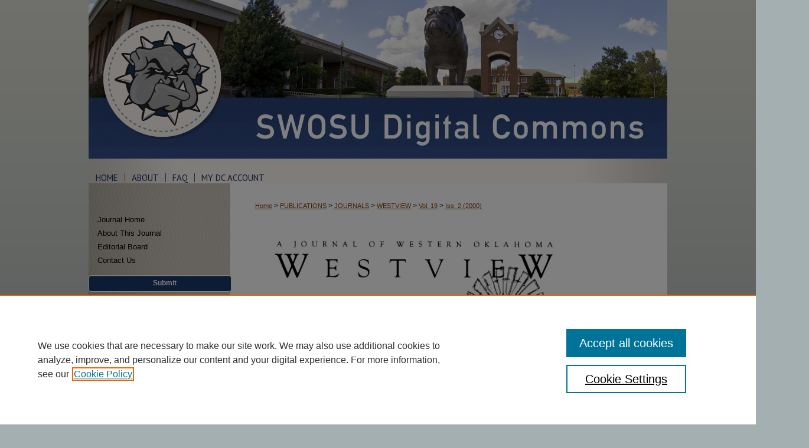

--- FILE ---
content_type: text/html; charset=UTF-8
request_url: https://dc.swosu.edu/westview/vol19/iss2/21/
body_size: 7951
content:

<!DOCTYPE html>
<html lang="en">
<head><!-- inj yui3-seed: --><script type='text/javascript' src='//cdnjs.cloudflare.com/ajax/libs/yui/3.6.0/yui/yui-min.js'></script><script type='text/javascript' src='//ajax.googleapis.com/ajax/libs/jquery/1.10.2/jquery.min.js'></script><!-- Adobe Analytics --><script type='text/javascript' src='https://assets.adobedtm.com/4a848ae9611a/d0e96722185b/launch-d525bb0064d8.min.js'></script><script type='text/javascript' src=/assets/nr_browser_production.js></script>

<!-- def.1 -->
<meta charset="utf-8">
<meta name="viewport" content="width=device-width">
<title>
"Relearning the Obvious" by Glenda Zumwalt
</title>


<!-- FILE article_meta-tags.inc --><!-- FILE: /srv/sequoia/main/data/assets/site/article_meta-tags.inc -->
<meta itemprop="name" content="Relearning the Obvious">
<meta property="og:title" content="Relearning the Obvious">
<meta name="twitter:title" content="Relearning the Obvious">
<meta property="article:author" content="Glenda Zumwalt">
<meta name="author" content="Glenda Zumwalt">
<meta name="robots" content="noodp, noydir">
<meta name="description" content="By Glenda Zumwalt, Published on 06/15/00">
<meta itemprop="description" content="By Glenda Zumwalt, Published on 06/15/00">
<meta name="twitter:description" content="By Glenda Zumwalt, Published on 06/15/00">
<meta property="og:description" content="By Glenda Zumwalt, Published on 06/15/00">
<meta name="bepress_citation_journal_title" content="Westview">
<meta name="bepress_citation_firstpage" content="21">
<meta name="bepress_citation_author" content="Zumwalt, Glenda">
<meta name="bepress_citation_title" content="Relearning the Obvious">
<meta name="bepress_citation_date" content="2000">
<meta name="bepress_citation_volume" content="19">
<meta name="bepress_citation_issue" content="2">
<!-- FILE: /srv/sequoia/main/data/assets/site/ir_download_link.inc -->
<!-- FILE: /srv/sequoia/main/data/assets/site/article_meta-tags.inc (cont) -->
<meta name="bepress_citation_pdf_url" content="https://dc.swosu.edu/cgi/viewcontent.cgi?article=2236&amp;context=westview">
<meta name="bepress_citation_abstract_html_url" content="https://dc.swosu.edu/westview/vol19/iss2/21">
<meta name="bepress_citation_issn" content="2474-6517">
<meta name="bepress_citation_online_date" content="2018/11/5">
<meta name="viewport" content="width=device-width">
<!-- Additional Twitter data -->
<meta name="twitter:card" content="summary">
<!-- Additional Open Graph data -->
<meta property="og:type" content="article">
<meta property="og:url" content="https://dc.swosu.edu/westview/vol19/iss2/21">
<meta property="og:site_name" content="SWOSU Digital Commons">




<!-- FILE: article_meta-tags.inc (cont) -->
<meta name="bepress_is_article_cover_page" content="1">


<!-- sh.1 -->
<link rel="stylesheet" href="/westview/ir-journal-style.css" type="text/css" media="screen">
<link rel="alternate" type="application/rss+xml" title="Westview Newsfeed" href="/westview/recent.rss">
<link rel="shortcut icon" href="/favicon.ico" type="image/x-icon">

<link type="text/css" rel="stylesheet" href="/assets/floatbox/floatbox.css">
<script type="text/javascript" src="/assets/jsUtilities.js"></script>
<script type="text/javascript" src="/assets/footnoteLinks.js"></script>
<link rel="stylesheet" href="/ir-print.css" type="text/css" media="print">
<!--[if IE]>
<link rel="stylesheet" href="/ir-ie.css" type="text/css" media="screen">
<![endif]-->
<!-- end sh.1 -->




<script type="text/javascript">var pageData = {"page":{"environment":"prod","productName":"bpdg","language":"en","name":"ir_journal:volume:issue:article","businessUnit":"els:rp:st"},"visitor":{}};</script>

</head>
<body >
<!-- FILE /srv/sequoia/main/data/assets/site/ir_journal/header.pregen -->
	<!-- FILE: /srv/sequoia/main/data/assets/site/ir_journal/header_inherit.inc --><div id="westview">
	
    		<!-- FILE: /srv/sequoia/main/data/dc.swosu.edu/assets/header.pregen --><!-- FILE: /srv/sequoia/main/data/assets/site/mobile_nav.inc --><!--[if !IE]>-->
<script src="/assets/scripts/dc-mobile/dc-responsive-nav.js"></script>

<header id="mobile-nav" class="nav-down device-fixed-height" style="visibility: hidden;">
  
  
  <nav class="nav-collapse">
    <ul>
      <li class="menu-item active device-fixed-width"><a href="https://dc.swosu.edu" title="Home" data-scroll >Home</a></li>
      <li class="menu-item device-fixed-width"><a href="https://dc.swosu.edu/do/search/advanced/" title="Search" data-scroll ><i class="icon-search"></i> Search</a></li>
      <li class="menu-item device-fixed-width"><a href="https://dc.swosu.edu/communities.html" title="Browse" data-scroll >Browse Collections</a></li>
      <li class="menu-item device-fixed-width"><a href="/cgi/myaccount.cgi?context=" title="My Account" data-scroll >My Account</a></li>
      <li class="menu-item device-fixed-width"><a href="https://dc.swosu.edu/about.html" title="About" data-scroll >About</a></li>
      <li class="menu-item device-fixed-width"><a href="https://network.bepress.com" title="Digital Commons Network" data-scroll ><img width="16" height="16" alt="DC Network" style="vertical-align:top;" src="/assets/md5images/8e240588cf8cd3a028768d4294acd7d3.png"> Digital Commons Network™</a></li>
    </ul>
  </nav>
</header>

<script src="/assets/scripts/dc-mobile/dc-mobile-nav.js"></script>
<!--<![endif]-->
<!-- FILE: /srv/sequoia/main/data/dc.swosu.edu/assets/header.pregen (cont) -->

<div id="swosu">
<div id="container"><a href="#main" class="skiplink" accesskey="2" >Skip to main content</a>

<div id="header">
<!-- FILE: /srv/sequoia/main/data/assets/site/ir_logo.inc -->






	<div id="logo">
		<a href="http://www.swosu.edu/" title="Southwestern Oklahoma State University" >
			<img width="240" height="269" alt="SWOSU Digital Commons" border="0" src="/assets/md5images/1e2a39a456201ea4871b03eddaf7e796.jpg">
		</a>
	</div>






<!-- FILE: /srv/sequoia/main/data/dc.swosu.edu/assets/header.pregen (cont) -->
<div id="pagetitle">

<h1><a href="https://dc.swosu.edu" title="SWOSU Digital Commons" >SWOSU Digital Commons</a></h1>
</div>
</div><div id="navigation"><!-- FILE: /srv/sequoia/main/data/assets/site/ir_navigation.inc --><div id="tabs" role="navigation" aria-label="Main"><ul><li id="tabone"><a href="https://dc.swosu.edu" title="Home" ><span>Home</span></a></li><li id="tabtwo"><a href="https://dc.swosu.edu/about.html" title="About" ><span>About</span></a></li><li id="tabthree"><a href="https://dc.swosu.edu/faq.html" title="FAQ" ><span>FAQ</span></a></li><li id="tabfour"><a href="https://dc.swosu.edu/cgi/myaccount.cgi?context=" title="My DC Account" ><span>My DC Account</span></a></li></ul></div>


<!-- FILE: /srv/sequoia/main/data/dc.swosu.edu/assets/header.pregen (cont) --></div>



<div id="wrapper">
<div id="content">
<div id="main" class="text">
<!-- FILE: /srv/sequoia/main/data/assets/site/ir_journal/header_inherit.inc (cont) -->
    

<!-- FILE: /srv/sequoia/main/data/assets/site/ir_journal/ir_breadcrumb.inc -->
	<ul id="pager">
		<li>&nbsp;</li>
		 
		<li>&nbsp;</li> 
		
	</ul>

<div class="crumbs" role="navigation" aria-label="Breadcrumb">
	<p>
		

		
		
		
			<a href="https://dc.swosu.edu" class="ignore" >Home</a>
		
		
		
		
		
		
		
		
		 <span aria-hidden="true">&gt;</span> 
			<a href="https://dc.swosu.edu/publications" class="ignore" >PUBLICATIONS</a>
		
		
		
		
		
		 <span aria-hidden="true">&gt;</span> 
			<a href="https://dc.swosu.edu/journals" class="ignore" >JOURNALS</a>
		
		
		
		
		
		 <span aria-hidden="true">&gt;</span> 
			<a href="https://dc.swosu.edu/westview" class="ignore" >WESTVIEW</a>
		
		
		
		 <span aria-hidden="true">&gt;</span> 
			<a href="https://dc.swosu.edu/westview/vol19" class="ignore" >Vol. 19</a>
		
		
		
		
		
		
		 <span aria-hidden="true">&gt;</span> 
			<a href="https://dc.swosu.edu/westview/vol19/iss2" class="ignore" >Iss. 2 (2000)</a>
		
		
		
		
		
	</p>
</div>

<div class="clear">&nbsp;</div>
<!-- FILE: /srv/sequoia/main/data/assets/site/ir_journal/header_inherit.inc (cont) -->




	<!-- FILE: /srv/sequoia/main/data/assets/site/ir_journal/volume/issue/ir_journal_logo.inc -->






	
	
		
		
			<img alt="Westview" style="height:auto;width:540px;" class="ignore" width='2475' height='1271' src="/assets/md5images/4f451d44b98d3da999e72628f9c442d1.gif">
		
	
 





<!-- FILE: /srv/sequoia/main/data/assets/site/ir_journal/header_inherit.inc (cont) -->
<!-- FILE: /srv/sequoia/main/data/assets/site/ir_journal/header.pregen (cont) -->


<script type="text/javascript" src="/assets/floatbox/floatbox.js"></script>
<!-- FILE: /srv/sequoia/main/data/assets/site/ir_journal/article_info.inc --><!-- FILE: /srv/sequoia/main/data/assets/site/openurl.inc -->
<!-- FILE: /srv/sequoia/main/data/assets/site/ir_journal/article_info.inc (cont) -->
<!-- FILE: /srv/sequoia/main/data/assets/site/ir_download_link.inc -->
<!-- FILE: /srv/sequoia/main/data/assets/site/ir_journal/article_info.inc (cont) -->
<!-- FILE: /srv/sequoia/main/data/assets/site/ir_journal/ir_article_header.inc --><div id="sub">
<div id="alpha"><!-- FILE: /srv/sequoia/main/data/assets/site/ir_journal/article_info.inc (cont) --><div id='title' class='element'>
<h1><a href='https://dc.swosu.edu/cgi/viewcontent.cgi?article=2236&amp;context=westview'>Relearning the Obvious</a></h1>
</div>
<div class='clear'></div>
<div id='authors' class='element'>
<h2 class='visually-hidden'>Authors</h2>
<p class="author"><a href='https://dc.swosu.edu/do/search/?q=author%3A%22Glenda%20Zumwalt%22&start=0&context=7342106'><strong>Glenda Zumwalt</strong></a><br />
</p></div>
<div class='clear'></div>
<div id='document_type' class='element'>
<h2 class='field-heading'>Document Type</h2>
<p>Poetry</p>
</div>
<div class='clear'></div>
</div>
    </div>
    <div id='beta_7-3'>
<!-- FILE: /srv/sequoia/main/data/assets/site/info_box_7_3.inc --><!-- FILE: /srv/sequoia/main/data/assets/site/openurl.inc -->
<!-- FILE: /srv/sequoia/main/data/assets/site/info_box_7_3.inc (cont) -->
<!-- FILE: /srv/sequoia/main/data/assets/site/ir_download_link.inc -->
<!-- FILE: /srv/sequoia/main/data/assets/site/info_box_7_3.inc (cont) -->
	<!-- FILE: /srv/sequoia/main/data/assets/site/info_box_download_button.inc --><div class="aside download-button">
      <a id="pdf" class="btn" href="https://dc.swosu.edu/cgi/viewcontent.cgi?article=2236&amp;context=westview" title="PDF (487&nbsp;KB) opens in new window" target="_blank" > 
    	<i class="icon-download-alt" aria-hidden="true"></i>
        Download
      </a>
</div>
<!-- FILE: /srv/sequoia/main/data/assets/site/info_box_7_3.inc (cont) -->
	<!-- FILE: /srv/sequoia/main/data/assets/site/info_box_embargo.inc -->
<!-- FILE: /srv/sequoia/main/data/assets/site/info_box_7_3.inc (cont) -->
<!-- FILE: /srv/sequoia/main/data/assets/site/info_box_custom_upper.inc -->
<!-- FILE: /srv/sequoia/main/data/assets/site/info_box_7_3.inc (cont) -->
<!-- FILE: /srv/sequoia/main/data/assets/site/info_box_openurl.inc -->
<!-- FILE: /srv/sequoia/main/data/assets/site/info_box_7_3.inc (cont) -->
<!-- FILE: /srv/sequoia/main/data/assets/site/info_box_article_metrics.inc -->
<div id="article-stats" class="aside hidden">
    <p class="article-downloads-wrapper hidden"><span id="article-downloads"></span> DOWNLOADS</p>
    <p class="article-stats-date hidden">Since November 05, 2018</p>
    <p class="article-plum-metrics">
        <a href="https://plu.mx/plum/a/?repo_url=https://dc.swosu.edu/westview/vol19/iss2/21" class="plumx-plum-print-popup plum-bigben-theme" data-badge="true" data-hide-when-empty="true" ></a>
    </p>
</div>
<script type="text/javascript" src="//cdn.plu.mx/widget-popup.js"></script>
<!-- Article Download Counts -->
<script type="text/javascript" src="/assets/scripts/article-downloads.pack.js"></script>
<script type="text/javascript">
    insertDownloads(13248573);
</script>
<!-- Add border to Plum badge & download counts when visible -->
<script>
// bind to event when PlumX widget loads
jQuery('body').bind('plum:widget-load', function(e){
// if Plum badge is visible
  if (jQuery('.PlumX-Popup').length) {
// remove 'hidden' class
  jQuery('#article-stats').removeClass('hidden');
  jQuery('.article-stats-date').addClass('plum-border');
  }
});
// bind to event when page loads
jQuery(window).bind('load',function(e){
// if DC downloads are visible
  if (jQuery('#article-downloads').text().length > 0) {
// add border to aside
  jQuery('#article-stats').removeClass('hidden');
  }
});
</script>
<!-- Adobe Analytics: Download Click Tracker -->
<script>
$(function() {
  // Download button click event tracker for PDFs
  $(".aside.download-button").on("click", "a#pdf", function(event) {
    pageDataTracker.trackEvent('navigationClick', {
      link: {
          location: 'aside download-button',
          name: 'pdf'
      }
    });
  });
  // Download button click event tracker for native files
  $(".aside.download-button").on("click", "a#native", function(event) {
    pageDataTracker.trackEvent('navigationClick', {
        link: {
            location: 'aside download-button',
            name: 'native'
        }
     });
  });
});
</script>
<!-- FILE: /srv/sequoia/main/data/assets/site/info_box_7_3.inc (cont) -->
	<!-- FILE: /srv/sequoia/main/data/assets/site/info_box_disciplines.inc -->
	<div id="beta-disciplines" class="aside">
		<h4>Included in</h4>
	<p>
					<a href="https://network.bepress.com/hgg/discipline/1151" title="Fiction Commons" >Fiction Commons</a>, 
					<a href="https://network.bepress.com/hgg/discipline/1152" title="Nonfiction Commons" >Nonfiction Commons</a>, 
					<a href="https://network.bepress.com/hgg/discipline/1142" title="Photography Commons" >Photography Commons</a>, 
					<a href="https://network.bepress.com/hgg/discipline/1153" title="Poetry Commons" >Poetry Commons</a>
	</p>
	</div>
<!-- FILE: /srv/sequoia/main/data/assets/site/info_box_7_3.inc (cont) -->
<!-- FILE: /srv/sequoia/main/data/assets/site/bookmark_widget.inc -->
<div id="share" class="aside">
<h2>Share</h2>
	<div class="a2a_kit a2a_kit_size_24 a2a_default_style">
    	<a class="a2a_button_facebook"></a>
    	<a class="a2a_button_linkedin"></a>
		<a class="a2a_button_whatsapp"></a>
		<a class="a2a_button_email"></a>
    	<a class="a2a_dd"></a>
    	<script async src="https://static.addtoany.com/menu/page.js"></script>
	</div>
</div>
<!-- FILE: /srv/sequoia/main/data/assets/site/info_box_7_3.inc (cont) -->
<!-- FILE: /srv/sequoia/main/data/assets/site/info_box_geolocate.inc --><!-- FILE: /srv/sequoia/main/data/assets/site/ir_geolocate_enabled_and_displayed.inc -->
<!-- FILE: /srv/sequoia/main/data/assets/site/info_box_geolocate.inc (cont) -->
<!-- FILE: /srv/sequoia/main/data/assets/site/info_box_7_3.inc (cont) -->
	<!-- FILE: /srv/sequoia/main/data/assets/site/zotero_coins.inc -->
<span class="Z3988" title="ctx_ver=Z39.88-2004&amp;rft_val_fmt=info%3Aofi%2Ffmt%3Akev%3Amtx%3Ajournal&amp;rft_id=https%3A%2F%2Fdc.swosu.edu%2Fwestview%2Fvol19%2Fiss2%2F21&amp;rft.atitle=Relearning%20the%20Obvious&amp;rft.aufirst=Glenda&amp;rft.aulast=Zumwalt&amp;rft.jtitle=Westview&amp;rft.volume=19&amp;rft.issue=2&amp;rft.issn=2474-6517&amp;rft.date=2000-06-15">COinS</span>
<!-- FILE: /srv/sequoia/main/data/assets/site/info_box_7_3.inc (cont) -->
<!-- FILE: /srv/sequoia/main/data/assets/site/info_box_custom_lower.inc -->
<!-- FILE: /srv/sequoia/main/data/assets/site/info_box_7_3.inc (cont) -->
<!-- FILE: /srv/sequoia/main/data/assets/site/ir_journal/article_info.inc (cont) --></div>
<div class='clear'>&nbsp;</div>
<!-- FILE: /srv/sequoia/main/data/dc.swosu.edu/assets/ir_journal/volume/issue/article/ir_article_custom_fields.inc -->
<!-- FILE: /srv/sequoia/main/data/assets/site/ir_journal/article_info.inc (cont) -->
	<!-- FILE: /srv/sequoia/main/data/assets/site/ir_display_pdf.inc -->
<div class='clear'>&nbsp;</div>
<div id="display-pdf">
   <object type='application/pdf' data='https://dc.swosu.edu/cgi/viewcontent.cgi?article=2236&amp;context=westview#toolbar=0&amp;navpanes=0&amp;scrollbar=1' width='660' height='460'>
      <div id="message">
<p>To view the content in your browser, please <a href="https://get.adobe.com/reader/" title="Adobe - Adobe Reader download" >download Adobe Reader</a> or, alternately, <br>
you may <a href="https://dc.swosu.edu/cgi/viewcontent.cgi?article=2236&amp;context=westview" >Download</a> the file to your hard drive.</p>
 <p> NOTE: The latest versions of Adobe Reader do not support viewing <acronym title="Portable Document Format">PDF</acronym> files within Firefox on Mac OS and if you are using a modern (Intel) Mac, there is no official plugin for viewing <acronym title="Portable Document Format">PDF</acronym> files within the browser window.  </p>
   </object>
</div>
<div class='clear'>&nbsp;</div>
<!-- FILE: /srv/sequoia/main/data/assets/site/ir_journal/article_info.inc (cont) -->
<!-- FILE: /srv/sequoia/main/data/assets/site/ir_journal/volume/issue/article/index.html (cont) --> 

<!-- FILE /srv/sequoia/main/data/assets/site/ir_journal/footer.pregen -->
	<!-- FILE: /srv/sequoia/main/data/assets/site/ir_journal/footer_inherit_7_8.inc -->					</div>

	<div class="verticalalign">&nbsp;</div>
	<div class="clear">&nbsp;</div>

				</div>

					<div id="sidebar">
						<!-- FILE: /srv/sequoia/main/data/assets/site/ir_journal/ir_journal_sidebar_7_8.inc -->

	<!-- FILE: /srv/sequoia/main/data/journals/dc.swosu.edu/westview/assets/ir_journal_sidebar_links_7_8.inc --><ul class="sb-custom-journal">
	<li class="sb-home">
		<a href="https://dc.swosu.edu/westview" title="Westview" accesskey="1" >
				Journal Home
		</a>
	</li>
		<li class="sb-about">
			<a href="https://dc.swosu.edu/westview/about.html" >
				About This Journal
			</a>
		</li>
		<li class="sb-ed-board">
			<a href="https://dc.swosu.edu/westview/editorialboard.html" >
				Editorial Board
			</a>
		</li>
	<li class="sb-custom-li">
				<a href="https://dc.swosu.edu/westview/contact.html" title="Contact Us" >
					Contact Us
				</a>
			</li>
		</ul>
</ul><!-- FILE: /srv/sequoia/main/data/assets/site/ir_journal/ir_journal_sidebar_7_8.inc (cont) -->
		<!-- FILE: /srv/sequoia/main/data/assets/site/urc_badge.inc -->
<!-- FILE: /srv/sequoia/main/data/assets/site/ir_journal/ir_journal_sidebar_7_8.inc (cont) -->
	<!-- FILE: /srv/sequoia/main/data/journals/dc.swosu.edu/westview/assets/ir_journal_navcontainer_7_8.inc --><div id="navcontainer">
	<ul id="navlist">
		<li class="sb-submit">
				<a class="btn" href="https://dc.swosu.edu/cgi/submit.cgi?context=westview" title="Submit to Westview" >
					Submit
				</a>
			</li>
			<li class="sb-popular">
				<a href="https://dc.swosu.edu/westview/topdownloads.html" title="View the top downloaded papers" >
						Most Popular Papers
				</a>
			</li>
			<li class="sb-rss">
				<a href="https://dc.swosu.edu/westview/announcements.html" title="Receive notifications of new content" >
					Receive Email Notices or RSS
				</a>
			</li>
	</ul>
<!-- FILE: /srv/sequoia/main/data/assets/site/ir_journal/ir_journal_special_issue_7_8.inc -->
<!-- FILE: /srv/sequoia/main/data/journals/dc.swosu.edu/westview/assets/ir_journal_navcontainer_7_8.inc (cont) -->
</div><!-- FILE: /srv/sequoia/main/data/assets/site/ir_journal/ir_journal_sidebar_7_8.inc (cont) -->
	<!-- FILE: /srv/sequoia/main/data/assets/site/ir_journal/ir_journal_sidebar_search_7_8.inc --><div class="sidebar-search">
	<form method="post" action="https://dc.swosu.edu/cgi/redirect.cgi" id="browse">
		<label for="url">
			Select an issue:
		</label>
			<br>
		<!-- FILE: /srv/sequoia/main/data/journals/dc.swosu.edu/westview/assets/ir_journal_volume_issue_popup_7_8.inc --><div>
	<span class="border">
								<select name="url" id="url">
							<option value="https://dc.swosu.edu/westview/all_issues.html">
								All Issues
							</option>
										<option value="https://dc.swosu.edu/westview/vol38/iss1">
											Vol. 38, 
											Iss. 1 Spring
										</option>
										<option value="https://dc.swosu.edu/westview/vol37/iss1">
											Vol. 37, 
											Iss. 1 Spring
										</option>
										<option value="https://dc.swosu.edu/westview/vol36/iss1">
											Vol. 36, 
											Iss. 1 Spring
										</option>
										<option value="https://dc.swosu.edu/westview/vol35/iss1">
											Vol. 35, 
											Iss. 1 Summer
										</option>
										<option value="https://dc.swosu.edu/westview/vol34/iss2">
											Vol. 34, 
											Iss. 2 Winter
										</option>
										<option value="https://dc.swosu.edu/westview/vol34/iss1">
											Vol. 34, 
											Iss. 1 Summer
										</option>
										<option value="https://dc.swosu.edu/westview/vol33/iss2">
											Vol. 33, 
											Iss. 2 Westview
										</option>
										<option value="https://dc.swosu.edu/westview/vol33/iss1">
											Vol. 33, 
											Iss. 1 Westview
										</option>
										<option value="https://dc.swosu.edu/westview/vol32/iss2">
											Vol. 32, 
											Iss. 2 Summer/Fall
										</option>
										<option value="https://dc.swosu.edu/westview/vol32/iss1">
											Vol. 32, 
											Iss. 1 Winter
										</option>
										<option value="https://dc.swosu.edu/westview/vol31/iss2">
											Vol. 31, 
											Iss. 2 Spring/Summer
										</option>
										<option value="https://dc.swosu.edu/westview/vol31/iss1">
											Vol. 31, 
											Iss. 1 Fall/Winter
										</option>
										<option value="https://dc.swosu.edu/westview/vol30/iss2">
											Vol. 30, 
											Iss. 2 Summer
										</option>
										<option value="https://dc.swosu.edu/westview/vol30/iss1">
											Vol. 30, 
											Iss. 1 Fall/Winter
										</option>
										<option value="https://dc.swosu.edu/westview/vol29/iss2">
											Vol. 29, 
											Iss. 2 Fall/Winter
										</option>
										<option value="https://dc.swosu.edu/westview/vol29/iss1">
											Vol. 29, 
											Iss. 1 Spring/Summer
										</option>
										<option value="https://dc.swosu.edu/westview/vol28/iss2">
											Vol. 28, 
											Iss. 2 Fall/Winter
										</option>
										<option value="https://dc.swosu.edu/westview/vol28/iss1">
											Vol. 28, 
											Iss. 1 Spring/Summer
										</option>
										<option value="https://dc.swosu.edu/westview/vol26/iss2">
											Vol. 26, 
											Iss. 2 Fall/Winter
										</option>
										<option value="https://dc.swosu.edu/westview/vol26/iss1">
											Vol. 26, 
											Iss. 1 Spring/Summer
										</option>
										<option value="https://dc.swosu.edu/westview/vol25/iss2">
											Vol. 25, 
											Iss. 2 Fall/Winter
										</option>
										<option value="https://dc.swosu.edu/westview/vol25/iss1">
											Vol. 25, 
											Iss. 1 Spring/Summer
										</option>
										<option value="https://dc.swosu.edu/westview/vol24/iss2">
											Vol. 24, 
											Iss. 2 Spring/Summer
										</option>
										<option value="https://dc.swosu.edu/westview/vol24/iss1">
											Vol. 24, 
											Iss. 1 Fall/Winter
										</option>
										<option value="https://dc.swosu.edu/westview/vol23/iss2">
											Vol. 23, 
											Iss. 2 Spring/Summer
										</option>
										<option value="https://dc.swosu.edu/westview/vol23/iss1">
											Vol. 23, 
											Iss. 1 Fall/Winter
										</option>
										<option value="https://dc.swosu.edu/westview/vol22/iss2">
											Vol. 22, 
											Iss. 2 Spring/Summer
										</option>
										<option value="https://dc.swosu.edu/westview/vol22/iss1">
											Vol. 22, 
											Iss. 1 Fall/Winter
										</option>
										<option value="https://dc.swosu.edu/westview/vol21/iss2">
											Vol. 21, 
											Iss. 2 Spring/Summer
										</option>
										<option value="https://dc.swosu.edu/westview/vol21/iss1">
											Vol. 21, 
											Iss. 1 Fall/Winter
										</option>
										<option value="https://dc.swosu.edu/westview/vol20/iss2">
											Vol. 20, 
											Iss. 2 Spring/Summer
										</option>
										<option value="https://dc.swosu.edu/westview/vol20/iss1">
											Vol. 20, 
											Iss. 1 Fall/Winter
										</option>
										<option value="https://dc.swosu.edu/westview/vol19/iss2">
											Vol. 19, 
											Iss. 2 Spring/Summer
										</option>
										<option value="https://dc.swosu.edu/westview/vol19/iss1">
											Vol. 19, 
											Iss. 1 Fall/Winter
										</option>
										<option value="https://dc.swosu.edu/westview/vol18/iss2">
											Vol. 18, 
											Iss. 2 Spring/Summer
										</option>
										<option value="https://dc.swosu.edu/westview/vol18/iss1">
											Vol. 18, 
											Iss. 1 Fall/Winter
										</option>
										<option value="https://dc.swosu.edu/westview/vol17/iss2">
											Vol. 17, 
											Iss. 2 Spring/Summer
										</option>
										<option value="https://dc.swosu.edu/westview/vol17/iss1">
											Vol. 17, 
											Iss. 1 Fall/Winter
										</option>
										<option value="https://dc.swosu.edu/westview/vol16/iss2">
											Vol. 16, 
											Iss. 2 Spring/Summer
										</option>
										<option value="https://dc.swosu.edu/westview/vol16/iss1">
											Vol. 16, 
											Iss. 1 Fall/Winter
										</option>
										<option value="https://dc.swosu.edu/westview/vol15/iss3">
											Vol. 15, 
											Iss. 3 Spring
										</option>
										<option value="https://dc.swosu.edu/westview/vol15/iss2">
											Vol. 15, 
											Iss. 2 Winter
										</option>
										<option value="https://dc.swosu.edu/westview/vol15/iss1">
											Vol. 15, 
											Iss. 1 Fall
										</option>
										<option value="https://dc.swosu.edu/westview/vol14/iss4">
											Vol. 14, 
											Iss. 4 Summer
										</option>
										<option value="https://dc.swosu.edu/westview/vol14/iss3">
											Vol. 14, 
											Iss. 3 Spring
										</option>
										<option value="https://dc.swosu.edu/westview/vol14/iss2">
											Vol. 14, 
											Iss. 2 Winter
										</option>
										<option value="https://dc.swosu.edu/westview/vol14/iss1">
											Vol. 14, 
											Iss. 1 Fall
										</option>
										<option value="https://dc.swosu.edu/westview/vol13/iss4">
											Vol. 13, 
											Iss. 4 Summer
										</option>
										<option value="https://dc.swosu.edu/westview/vol13/iss3">
											Vol. 13, 
											Iss. 3 Spring
										</option>
										<option value="https://dc.swosu.edu/westview/vol13/iss2">
											Vol. 13, 
											Iss. 2 Winter
										</option>
										<option value="https://dc.swosu.edu/westview/vol13/iss1">
											Vol. 13, 
											Iss. 1 Fall
										</option>
										<option value="https://dc.swosu.edu/westview/vol12/iss4">
											Vol. 12, 
											Iss. 4 Summer
										</option>
										<option value="https://dc.swosu.edu/westview/vol12/iss3">
											Vol. 12, 
											Iss. 3 Spring
										</option>
										<option value="https://dc.swosu.edu/westview/vol12/iss2">
											Vol. 12, 
											Iss. 2 Winter
										</option>
										<option value="https://dc.swosu.edu/westview/vol12/iss1">
											Vol. 12, 
											Iss. 1 Fall
										</option>
										<option value="https://dc.swosu.edu/westview/vol11/iss4">
											Vol. 11, 
											Iss. 4 Summer
										</option>
										<option value="https://dc.swosu.edu/westview/vol11/iss3">
											Vol. 11, 
											Iss. 3 Spring
										</option>
										<option value="https://dc.swosu.edu/westview/vol11/iss2">
											Vol. 11, 
											Iss. 2 Winter
										</option>
										<option value="https://dc.swosu.edu/westview/vol11/iss1">
											Vol. 11, 
											Iss. 1 Fall
										</option>
										<option value="https://dc.swosu.edu/westview/vol10/iss4">
											Vol. 10, 
											Iss. 4 Summer
										</option>
										<option value="https://dc.swosu.edu/westview/vol10/iss3">
											Vol. 10, 
											Iss. 3 Spring
										</option>
										<option value="https://dc.swosu.edu/westview/vol10/iss2">
											Vol. 10, 
											Iss. 2 Winter
										</option>
										<option value="https://dc.swosu.edu/westview/vol10/iss1">
											Vol. 10, 
											Iss. 1 Fall
										</option>
										<option value="https://dc.swosu.edu/westview/vol9/iss4">
											Vol. 9, 
											Iss. 4 Summer
										</option>
										<option value="https://dc.swosu.edu/westview/vol9/iss3">
											Vol. 9, 
											Iss. 3 Spring
										</option>
										<option value="https://dc.swosu.edu/westview/vol9/iss2">
											Vol. 9, 
											Iss. 2 Winter
										</option>
										<option value="https://dc.swosu.edu/westview/vol9/iss1">
											Vol. 9, 
											Iss. 1 Fall
										</option>
										<option value="https://dc.swosu.edu/westview/vol8/iss4">
											Vol. 8, 
											Iss. 4 Summer
										</option>
										<option value="https://dc.swosu.edu/westview/vol8/iss3">
											Vol. 8, 
											Iss. 3 Spring
										</option>
										<option value="https://dc.swosu.edu/westview/vol8/iss2">
											Vol. 8, 
											Iss. 2 Winter
										</option>
										<option value="https://dc.swosu.edu/westview/vol8/iss1">
											Vol. 8, 
											Iss. 1 Fall
										</option>
										<option value="https://dc.swosu.edu/westview/vol7/iss4">
											Vol. 7, 
											Iss. 4 Summer
										</option>
										<option value="https://dc.swosu.edu/westview/vol7/iss3">
											Vol. 7, 
											Iss. 3 Spring
										</option>
										<option value="https://dc.swosu.edu/westview/vol7/iss2">
											Vol. 7, 
											Iss. 2 Winter
										</option>
										<option value="https://dc.swosu.edu/westview/vol7/iss1">
											Vol. 7, 
											Iss. 1 Fall
										</option>
										<option value="https://dc.swosu.edu/westview/vol6/iss4">
											Vol. 6, 
											Iss. 4 Summer
										</option>
										<option value="https://dc.swosu.edu/westview/vol6/iss3">
											Vol. 6, 
											Iss. 3 Spring
										</option>
										<option value="https://dc.swosu.edu/westview/vol6/iss2">
											Vol. 6, 
											Iss. 2 Winter
										</option>
										<option value="https://dc.swosu.edu/westview/vol6/iss1">
											Vol. 6, 
											Iss. 1 Fall
										</option>
										<option value="https://dc.swosu.edu/westview/vol5/iss4">
											Vol. 5, 
											Iss. 4 Summer
										</option>
										<option value="https://dc.swosu.edu/westview/vol5/iss3">
											Vol. 5, 
											Iss. 3 Spring
										</option>
										<option value="https://dc.swosu.edu/westview/vol5/iss2">
											Vol. 5, 
											Iss. 2 Winter
										</option>
										<option value="https://dc.swosu.edu/westview/vol5/iss1">
											Vol. 5, 
											Iss. 1 Fall
										</option>
										<option value="https://dc.swosu.edu/westview/vol4/iss4">
											Vol. 4, 
											Iss. 4 Summer
										</option>
										<option value="https://dc.swosu.edu/westview/vol4/iss3">
											Vol. 4, 
											Iss. 3 Spring
										</option>
										<option value="https://dc.swosu.edu/westview/vol4/iss2">
											Vol. 4, 
											Iss. 2 Winter
										</option>
										<option value="https://dc.swosu.edu/westview/vol4/iss1">
											Vol. 4, 
											Iss. 1 Fall
										</option>
										<option value="https://dc.swosu.edu/westview/vol3/iss4">
											Vol. 3, 
											Iss. 4 Summer
										</option>
										<option value="https://dc.swosu.edu/westview/vol3/iss3">
											Vol. 3, 
											Iss. 3 Spring
										</option>
										<option value="https://dc.swosu.edu/westview/vol3/iss2">
											Vol. 3, 
											Iss. 2 Winter
										</option>
										<option value="https://dc.swosu.edu/westview/vol3/iss1">
											Vol. 3, 
											Iss. 1 Fall
										</option>
										<option value="https://dc.swosu.edu/westview/vol2/iss4">
											Vol. 2, 
											Iss. 4 Summer
										</option>
										<option value="https://dc.swosu.edu/westview/vol2/iss3">
											Vol. 2, 
											Iss. 3 Spring
										</option>
										<option value="https://dc.swosu.edu/westview/vol2/iss2">
											Vol. 2, 
											Iss. 2 Winter
										</option>
										<option value="https://dc.swosu.edu/westview/vol2/iss1">
											Vol. 2, 
											Iss. 1 Fall
										</option>
										<option value="https://dc.swosu.edu/westview/vol1/iss4">
											Vol. 1, 
											Iss. 4 Summer
										</option>
										<option value="https://dc.swosu.edu/westview/vol1/iss3">
											Vol. 1, 
											Iss. 3 Spring
										</option>
										<option value="https://dc.swosu.edu/westview/vol1/iss2">
											Vol. 1, 
											Iss. 2 Winter
										</option>
										<option value="https://dc.swosu.edu/westview/vol1/iss1">
											Vol. 1, 
											Iss. 1 Fall
										</option>
						</select>
		<input type="submit" value="Browse" class="searchbutton" style="font-size:11px;">
	</span>
</div>
<!-- FILE: /srv/sequoia/main/data/assets/site/ir_journal/ir_journal_sidebar_search_7_8.inc (cont) -->
			<div style="clear:left;">&nbsp;</div>
	</form>
	<!-- FILE: /srv/sequoia/main/data/assets/site/ir_sidebar_search_7_8.inc --><h2>Search</h2>
<form method='get' action='https://dc.swosu.edu/do/search/' id="sidebar-search">
	<label for="search" accesskey="4">
		Enter search terms:
	</label>
		<div>
			<span class="border">
				<input type="text" name='q' class="search" id="search">
			</span> 
			<input type="submit" value="Search" class="searchbutton" style="font-size:11px;">
		</div>
	<label for="context">
		Select context to search:
	</label> 
		<div>
			<span class="border">
				<select name="fq" id="context">
						<option value='virtual_ancestor_link:"https://dc.swosu.edu/westview"'>in this journal</option>
					<option value='virtual_ancestor_link:"https://dc.swosu.edu"'>in this repository</option>
					<option value='virtual_ancestor_link:"http:/"'>across all repositories</option>
				</select>
			</span>
		</div>
</form>
<p class="advanced">
		<a href="https://dc.swosu.edu/do/search/advanced/?fq=virtual_ancestor_link:%22https://dc.swosu.edu/westview%22" >
			Advanced Search
		</a>
</p>
<!-- FILE: /srv/sequoia/main/data/assets/site/ir_journal/ir_journal_sidebar_search_7_8.inc (cont) -->
</div>
<!-- FILE: /srv/sequoia/main/data/assets/site/ir_journal/ir_journal_sidebar_7_8.inc (cont) -->
	<!-- FILE: /srv/sequoia/main/data/journals/dc.swosu.edu/westview/assets/ir_journal_issn_7_8.inc -->
	<div id="issn">
		<p class="sb-issn">ISSN Online: 2474-6517</p>
		<p class="sb-extra-issn">ISSN Print: 2474-6460</p>
	</div>
	<div class="clear">&nbsp;</div>
<!-- FILE: /srv/sequoia/main/data/assets/site/ir_journal/ir_journal_sidebar_7_8.inc (cont) -->
	<!-- FILE: /srv/sequoia/main/data/assets/site/ir_journal/ir_journal_custom_lower_7_8.inc --><!-- FILE: /srv/sequoia/main/data/assets/site/ir_journal/ir_journal_sidebar_7_8.inc (cont) -->
	<!-- FILE: /srv/sequoia/main/data/assets/site/ir_journal/ir_custom_sidebar_images.inc --><!-- FILE: /srv/sequoia/main/data/assets/site/ir_journal/ir_journal_sidebar_7_8.inc (cont) -->
	<!-- FILE: /srv/sequoia/main/data/assets/site/ir_sidebar_geolocate.inc --><!-- FILE: /srv/sequoia/main/data/assets/site/ir_geolocate_enabled_and_displayed.inc -->
<!-- FILE: /srv/sequoia/main/data/assets/site/ir_sidebar_geolocate.inc (cont) -->
<!-- FILE: /srv/sequoia/main/data/assets/site/ir_journal/ir_journal_sidebar_7_8.inc (cont) -->
	<!-- FILE: /srv/sequoia/main/data/dc.swosu.edu/assets/ir_journal/ir_journal_custom_lowest_7_8.inc -->	<!-- For custom sidebar content, delete the <magic ignore> tags around the <div> below 
		as well as these instructions.  Use the example formatting below to keep styling consistent. -->
<div id="sb-custom-lowest">
	<a href="http://www.swosu.edu/" title="SWOSU" id="swosuLogo" >Southwestern Oklahoma State University</a>
</div>
<!-- FILE: /srv/sequoia/main/data/assets/site/ir_journal/ir_journal_sidebar_7_8.inc (cont) -->

<!-- FILE: /srv/sequoia/main/data/assets/site/ir_journal/footer_inherit_7_8.inc (cont) -->
							<div class="verticalalign">&nbsp;</div>
					</div>

			</div>

			
				<!-- FILE: /srv/sequoia/main/data/assets/site/ir_footer_content.inc --><div id="footer" role="contentinfo">
	
	
	<!-- FILE: /srv/sequoia/main/data/assets/site/ir_bepress_logo.inc --><div id="bepress">

<a href="https://www.elsevier.com/solutions/digital-commons" title="Elsevier - Digital Commons" >
	<em>Elsevier - Digital Commons</em>
</a>

</div>
<!-- FILE: /srv/sequoia/main/data/assets/site/ir_footer_content.inc (cont) -->
	<p>
		<a href="https://dc.swosu.edu" title="Home page" accesskey="1" >Home</a> | 
		<a href="https://dc.swosu.edu/about.html" title="About" >About</a> | 
		<a href="https://dc.swosu.edu/faq.html" title="FAQ" >FAQ</a> | 
		<a href="/cgi/myaccount.cgi?context=" title="My Account Page" accesskey="3" >My Account</a> | 
		<a href="https://dc.swosu.edu/accessibility.html" title="Accessibility Statement" accesskey="0" >Accessibility Statement</a>
	</p>
	<p>
	
	
		<a class="secondary-link" href="https://www.elsevier.com/legal/privacy-policy" title="Privacy Policy" >Privacy</a>
	
		<a class="secondary-link" href="https://www.elsevier.com/legal/elsevier-website-terms-and-conditions" title="Copyright Policy" >Copyright</a>	
	</p> 
	
</div>

<!-- FILE: /srv/sequoia/main/data/assets/site/ir_journal/footer_inherit_7_8.inc (cont) -->
					

		</div>
	</div>
</div>

<!-- FILE: /srv/sequoia/main/data/dc.swosu.edu/assets/ir_analytics.inc --><!-- Google tag (gtag.js) -->

<script async src="https://www.googletagmanager.com/gtag/js?id=G-BY2T88P23Y"></script>

<script>

  window.dataLayer = window.dataLayer || [];

  function gtag(){dataLayer.push(arguments);}

  gtag('js', new Date());

 

  gtag('config', 'G-BY2T88P23Y');

</script><!-- FILE: /srv/sequoia/main/data/assets/site/ir_journal/footer_inherit_7_8.inc (cont) -->

<!-- FILE: /srv/sequoia/main/data/assets/site/ir_journal/footer.pregen (cont) -->

<script type='text/javascript' src='/assets/scripts/bpbootstrap-20160726.pack.js'></script><script type='text/javascript'>BPBootstrap.init({appendCookie:''})</script></body></html>


--- FILE ---
content_type: text/css
request_url: https://dc.swosu.edu/westview/ir-journal-style.css
body_size: -36
content:
 
	@import url("/westview/ir-style.css");
	@import url("/ir-custom.css");
	@import url("/westview/ir-custom.css");
	@import url("/ir-local.css");
	@import url("/westview/ir-local.css");




--- FILE ---
content_type: text/css
request_url: https://dc.swosu.edu/ir-local.css
body_size: 2170
content:
/*
-----------------------------------------------
bepress IR local stylesheet.
Author:   Paul Ryan
Version:  Nov 2015
PLEASE SAVE THIS FILE LOCALLY!
----------------------------------------------- */

/* Fonts */

@import url(https://fonts.googleapis.com/css?family=PT+Sans:400,700);


	/* Background */

body { 
	font-size: 12px; 
	background: #A4AFB1 url(assets/md5images/cd64d3ef9784493c3ae702cc30840753.gif) top left repeat-x; }


/* Header */

#swosu #header {
	width: 100%;
	height: auto !important; /* !important for mbl */  }

#swosu #header #logo {
	width: 24.4897959183% !important; /* 240 / 980 | !important for mbl */ 
	height: auto !important; /* !important for mbl */ 
	padding: 0;
	margin: 0; }
	
#swosu #header #logo * {
	width: 100%;
	height: auto;
	padding: 0;
	margin: 0; }

#swosu #header h1	{
	width: 75.5102040816% !important; /* 740 / 980 */
	height: auto !important; /* !important for mbl */ 
	padding: 0;
	margin: 0;
	display: block;
 }	
	
#swosu #header #pagetitle {
	width: 100%;
	height: auto !important; /* !important for mbl */ 
	padding: 0;
	margin: 0;
	display: block; }
	
#swosu #header #pagetitle {
	margin: 0 0 0 24.4897959183% !important } /* 240 / 980, important for mbl */ 

#swosu #header h1 a {
	display: block;
	background: transparent url(assets/md5images/11b86df13818065bbdba2d7e34218c46.jpg) top left no-repeat;
	text-indent: -9999px;
    background-size: contain;
    background-repeat: no-repeat;
    width: 100%;
    height: 0;
    padding-top: 36.3513513513% !important; }
    /* (img-height / img-width * container-width) */
    /* (269 / 740 * 100) */		

/* Navigation */

#swosu #navigation {
	height: 42px;
	background: transparent url(assets/md5images/cd6b90b54ade2fce38006adcbf42f6f4.jpg) top left no-repeat; }

#swosu #navigation #tabs {
	padding: 12px 0 0 0;
	float: none; } /* removes firefox clear issue */
	
#swosu #navigation #tabs ul,
#swosu #navigation #tabs ul li {
	padding: 0;
	margin: 0; }

#swosu #navigation #tabs a {
	height: 42px;
	line-height: 42px;
	font: 400 15px 'PT Sans', sans-serif;	
	text-transform: uppercase;
	color: #1b365d;
	background: transparent;
	padding: 0 11px;
	border: 0;
	float: left; }

#swosu #navigation #tabs a:hover,
#swosu #navigation #tabs a:active,
#swosu #navigation #tabs a:focus {
	color: #000000;
	text-decoration: underline; }

#swosu #navigation #tabs ul li#tabtwo a span,
#swosu #navigation #tabs ul li#tabthree a span,
#swosu #navigation #tabs ul li#tabfour a span {
	background: url(assets/md5images/75d161487bf722eb01da482342298fe6.gif) left center no-repeat;
	padding-left: 12px;
	margin-left: -12px; }
	
/* Sidebar */
	
/* sidebar headers outside sidebar, paul r 10/7/15 */	
#swosu #sidebar h2 {
	font: 400 22px 'PT Sans', sans-serif;		
	position: relative; 
	background: transparent url(assets/md5images/f3aaa90e1323695762e424dffa5a8a3a.png) top left no-repeat;
	color: #1b365d;
	width: 247px;
	height: 53px; 
	margin: 0; 
	padding-top: 9px; 
	left: -11px;
	text-indent: 26px;
	border: none; }
	
#swosu #sidebar a, 
#swosu #sidebar p.advanced a {
	font-size: 13px;
	font-weight: 400;
	text-decoration: none; }

#swosu #sidebar a:hover,
#swosu #sidebar a:active,
#swosu #sidebar a:focus,
#swosu #sidebar p.advanced a:hover,
#swosu #sidebar p.advanced a:active,
#swosu #sidebar p.advanced a:focus {
	color: #000;
	background: transparent; 	
	text-decoration: underline; }

#swosu #sidebar #sidebar-search label {
	font-size: 12px;
	color: #000; }
	
#swosu #sidebar-search {
	margin-top: 10px; }

#swosu #sb-custom-lowest  a#swosuLogo {
	background: transparent url(assets/md5images/8fc88a4b1216c098ce6bc2b1a79064a2.png) top left no-repeat;
	display: block;
	width: 189px;
	height: 75px;
	margin: 0 auto;
	text-indent: -9999px;
}	

#swosu #sb-custom-lower a#swosuLogo:hover,
#swosu #sb-custom-lower a#swosuLogo:active,
#swosu #sb-custom-lower a#swosuLogo:focus {

}

/* Main Content */

#swosu #wrapper {
	background: #A4AFB1 url(assets/md5images/9ca93e3e3fe79bbcdb54c3b100798437.jpg) top left repeat-y; }

#swosu #breadcrumb {
	margin: 0; }
	
#swosu #dcn-home h2 {
	font: 700 19px 'PT Sans', sans-serif;
	padding-bottom: 5px;
	margin: 10px 0 0 0;
	width: 50%; }

#swosu #dcn-home #cover-browse {
	width: 48%; }

#swosu #dcn-home #cover-browse h3 {
	margin: 8px 0 16px; }	

#swosu #dcn-home #cover-browse h3 a {
	font: 400 15px Arial, Verdana, Helvetica, sans-serif;
	text-decoration: underline; }

#swosu #main.text a:link,
#swosu #main.text a:visited {
	color: #854709;
	text-decoration: underline; }

#swosu #main.text a:hover,
#swosu #main.text a:active,
#swosu #main.text a:focus {
	color: #000;
	text-decoration: underline; }
	
#swosu #dcn-home .box.aag h2,
#swosu #dcn-home .box.potd h2 {
	width: 267px;
	font: 700 16px 'PT Sans', sans-serif;
	border-bottom: 1px solid #d3d3d3; }

#swosu #main.text .box a:link,
#swosu #main.text .box a:visited {
	font: 700 13px 'PT Sans', sans-serif;
	text-decoration: none;	
	border-bottom: 1px solid #d3d3d3;
	background: none; }
	
#swosu #main.text .box a span {
	font: 400 13px 'PT Sans', sans-serif; }

#swosu #main.text .box a:hover,
#swosu #main.text .box a:active,
#swosu #main.text .box a:focus {
	text-decoration: underline; }
	
#swosu #main.text div.box.aag p a.recent-additions {
	border: none; }
	
#swosu div.slideshow {
	width: 333px;
	height: 191px;
	margin: 0 0 10px 0;
	padding: 0px;
	float: right; }	

#swosu div#cover-browse:after {
	clear: both; }
	
#swosu #dcn-home span.site-follow {
	display: none; }
	
/* Footer */

#swosu #footer {
	background: transparent url(assets/md5images/0173f370f9459d6ccc9cf4938235d9cb.gif) top right no-repeat; }

#swosu #footer,
#swosu #footer #bepress a {
	height: 103px; }

#swosu #footer p:first-of-type {
	padding-top: 30px; }

#swosu #footer p {
	padding-top: 0px; }

#swosu #footer p,
#swosu #footer p a {
	font-size: 12px;
	color: #fff;
	text-decoration: none; }

#swosu #footer p a:hover,
#swosu #footer p a:active,
#swosu #footer p a:focus {
	text-decoration: underline; }

/*----------- Sizing Press Release photo hmw 07-25-2019 -------------*/

#swosu .press_release_photo img {
	max-width: 169px;
	max-height: 140px;
	}
/* Assessment Center Reports */	

#swosu #main.text .cut { overflow: hidden; }

#swosu #main.text .ce_boxleft  {
	background:transparent;
	float:left; 
        max-width:30%}

#swosu #main.text .ce_boxmiddle {
  	background:transparent;
  	display:inline-block;
  	max-width:30%;
        float:left;
       	margin-left:15px;}

#swosu #main.text .ce_boxright {
  	background:transparent;
  	display:inline-block;
  	max-width:30%;
        float:left;
        margin-left:15px;}
/* autosizing Mythcon Ad SL 11/18/22*/	
#swosu #sidebar #oms img { 
max-width: 225px;
                         height:auto; }

--- FILE ---
content_type: text/css
request_url: https://dc.swosu.edu/westview/ir-local.css
body_size: 2178
content:
/*
-----------------------------------------------
bepress IR local stylesheet.
Author:   Paul Ryan
Version:  Nov 2015
PLEASE SAVE THIS FILE LOCALLY!
----------------------------------------------- */

/* Fonts */

@import url(https://fonts.googleapis.com/css?family=PT+Sans:400,700);


	/* Background */

body { 
	font-size: 12px; 
	background: # url(../assets/md5images/cd64d3ef9784493c3ae702cc30840753.gif) top left repeat-x; }


/* Header */

#swosu #header {
	width: 100%;
	height: auto !important; /* !important for mbl */  }

#swosu #header #logo {
	width: 24.4897959183% !important; /* 240 / 980 | !important for mbl */ 
	height: auto !important; /* !important for mbl */ 
	padding: 0;
	margin: 0; }
	
#swosu #header #logo * {
	width: 100%;
	height: auto;
	padding: 0;
	margin: 0; }

#swosu #header h1	{
	width: 75.5102040816% !important; /* 740 / 980 */
	height: auto !important; /* !important for mbl */ 
	padding: 0;
	margin: 0;
	display: block;
 }	
	
#swosu #header #pagetitle {
	width: 100%;
	height: auto !important; /* !important for mbl */ 
	padding: 0;
	margin: 0;
	display: block; }
	
#swosu #header #pagetitle {
	margin: 0 0 0 24.4897959183% !important } /* 240 / 980, important for mbl */ 

#swosu #header h1 a {
	display: block;
	background: transparent url(../assets/md5images/11b86df13818065bbdba2d7e34218c46.jpg) top left no-repeat;
	text-indent: -9999px;
    background-size: contain;
    background-repeat: no-repeat;
    width: 100%;
    height: 0;
    padding-top: 36.3513513513% !important; }
    /* (img-height / img-width * container-width) */
    /* (269 / 740 * 100) */		

/* Navigation */

#swosu #navigation {
	height: 42px;
	background: transparent url(../assets/md5images/cd6b90b54ade2fce38006adcbf42f6f4.jpg) top left no-repeat; }

#swosu #navigation #tabs {
	padding: 12px 0 0 0;
	float: none; } /* removes firefox clear issue */
	
#swosu #navigation #tabs ul,
#swosu #navigation #tabs ul li {
	padding: 0;
	margin: 0; }

#swosu #navigation #tabs a {
	height: 42px;
	line-height: 42px;
	font: 400 15px ;	
	text-transform: uppercase;
	color: #1b365d;
	background: transparent;
	padding: 0 11px;
	border: 0;
	float: left; }

#swosu #navigation #tabs a:hover,
#swosu #navigation #tabs a:active,
#swosu #navigation #tabs a:focus {
	color: #000000;
	text-decoration: underline; }

#swosu #navigation #tabs ul li#tabtwo a span,
#swosu #navigation #tabs ul li#tabthree a span,
#swosu #navigation #tabs ul li#tabfour a span {
	background: url(../assets/md5images/75d161487bf722eb01da482342298fe6.gif) left center no-repeat;
	padding-left: 12px;
	margin-left: -12px; }
	
/* Sidebar */
	
/* sidebar headers outside sidebar, paul r 10/7/15 */	
#swosu #sidebar h2 {
	font: 400 22px ;		
	position: relative; 
	background: transparent url(../assets/md5images/f3aaa90e1323695762e424dffa5a8a3a.png) top left no-repeat;
	color: #1b365d;
	width: 247px;
	height: 53px; 
	margin: 0; 
	padding-top: 9px; 
	left: -11px;
	text-indent: 26px;
	border: none; }
	
#swosu #sidebar a, 
#swosu #sidebar p.advanced a {
	font-size: 13px;
	font-weight: 400;
	text-decoration: none; }

#swosu #sidebar a:hover,
#swosu #sidebar a:active,
#swosu #sidebar a:focus,
#swosu #sidebar p.advanced a:hover,
#swosu #sidebar p.advanced a:active,
#swosu #sidebar p.advanced a:focus {
	color: #000;
	background: transparent; 	
	text-decoration: underline; }

#swosu #sidebar #sidebar-search label {
	font-size: 12px;
	color: #000; }
	
#swosu #sidebar-search {
	margin-top: 10px; }

#swosu #sb-custom-lowest  a#swosuLogo {
	background: transparent url(../assets/md5images/8fc88a4b1216c098ce6bc2b1a79064a2.png) top left no-repeat;
	display: block;
	width: 189px;
	height: 75px;
	margin: 0 auto;
	text-indent: -9999px;
}	

#swosu #sb-custom-lower a#swosuLogo:hover,
#swosu #sb-custom-lower a#swosuLogo:active,
#swosu #sb-custom-lower a#swosuLogo:focus {

}

/* Main Content */

#swosu #wrapper {
	background: # url(../assets/md5images/9ca93e3e3fe79bbcdb54c3b100798437.jpg) top left repeat-y; }

#swosu #breadcrumb {
	margin: 0; }
	
#swosu #dcn-home h2 {
	font: 700 19px ;
	padding-bottom: 5px;
	margin: 10px 0 0 0;
	width: 50%; }

#swosu #dcn-home #cover-browse {
	width: 48%; }

#swosu #dcn-home #cover-browse h3 {
	margin: 8px 0 16px; }	

#swosu #dcn-home #cover-browse h3 a {
	font: 400 15px ;
	text-decoration: underline; }

#swosu #main.text a:link,
#swosu #main.text a:visited {
	color: #;
	text-decoration: underline; }

#swosu #main.text a:hover,
#swosu #main.text a:active,
#swosu #main.text a:focus {
	color: #000;
	text-decoration: underline; }
	
#swosu #dcn-home .box.aag h2,
#swosu #dcn-home .box.potd h2 {
	width: 267px;
	font: 700 16px ;
	border-bottom: 1px solid #d3d3d3; }

#swosu #main.text .box a:link,
#swosu #main.text .box a:visited {
	font: 700 13px ;
	text-decoration: none;	
	border-bottom: 1px solid #d3d3d3;
	background: none; }
	
#swosu #main.text .box a span {
	font: 400 13px ; }

#swosu #main.text .box a:hover,
#swosu #main.text .box a:active,
#swosu #main.text .box a:focus {
	text-decoration: underline; }
	
#swosu #main.text div.box.aag p a.recent-additions {
	border: none; }
	
#swosu div.slideshow {
	width: 333px;
	height: 191px;
	margin: 0 0 10px 0;
	padding: 0px;
	float: right; }	

#swosu div#cover-browse:after {
	clear: both; }
	
#swosu #dcn-home span.site-follow {
	display: none; }
	
/* Footer */

#swosu #footer {
	background: transparent url(../assets/md5images/0173f370f9459d6ccc9cf4938235d9cb.gif) top right no-repeat; }

#swosu #footer,
#swosu #footer #bepress a {
	height: 103px; }

#swosu #footer p:first-of-type {
	padding-top: 30px; }

#swosu #footer p {
	padding-top: 0px; }

#swosu #footer p,
#swosu #footer p a {
	font-size: 12px;
	color: #fff;
	text-decoration: none; }

#swosu #footer p a:hover,
#swosu #footer p a:active,
#swosu #footer p a:focus {
	text-decoration: underline; }

/* Removed border around journal sidebar links, CAS 8/30/16 */
#westview ul#navlist li a { border-bottom: none; }
#westview ul#navlist { border-top: none; }

/*styling for sidebar-button SL 02-24-2020 */
#westview #swosu #container #wrapper #sidebar #navcontainer #navlist li.sb-submit a.btn {
    display: inline-block;
	padding: 3px 0px;
	margin-bottom: 0px;
	font-size: 12px;
	font-weight: bold;
	line-height: 18px;
	color: #FFFFFF;
	text-shadow: none;
	text-align: center;
	vertical-align: middle;
	cursor: pointer;
	background-repeat: repeat-x;
	background-color: #1A386A;
	border-width: 1px;
	border-style: solid;
	border-image: none;
	border-radius: 4px;
	box-shadow: 0px 1px 0px rgba(255, 255, 255, 0.2) inset, 0px 1px 2px rgba(0, 0, 0, 0.05);
}
